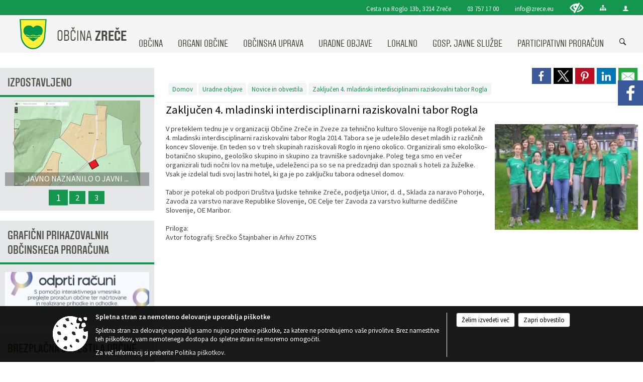

--- FILE ---
content_type: text/html; charset=utf-8
request_url: https://www.zrece.si/objava/5670
body_size: 277891
content:



<!DOCTYPE html>
<html lang="sl">
<head prefix="og: https://ogp.me/ns#">
    <meta charset="utf-8" />
    <meta property="og:type" content="website" />
    <title>Zaključen 4. mladinski interdisciplinarni raziskovalni tabor Rogla - zrece.si</title>
    <meta property="og:title" content="Zaključen 4. mladinski interdisciplinarni raziskovalni tabor Rogla - zrece.si" />
    <meta property="fb:app_id" content="1414532895426376" />
    <meta name="copyright" content="Copyright Sigmateh, 2025. Vse pravice pridržane.">
    <meta name="author" content="E-občina">
    <meta name="description" content="V preteklem tednu je v organizaciji Občine Zreče in Zveze za tehnično kulturo Slovenije na Rogli potekal že 4. mladinski interdisciplinarni raziskovalni tabor Rogla 2014. Tabora se je udeležilo deset mladih iz različnih koncev Slovenije. En teden so v treh skupinah raziskovali Roglo in njeno okolico. Organizirali smo ekolo&amp;scaron;ko-botanično skupino, geolo&amp;scaron;ko skupino in skupino za travni&amp;scaron;ke sadovnjake. Poleg tega smo en večer organizirali tudi nočni lov na metulje, udeleženci pa..." />
    <meta property="og:description" content="V preteklem tednu je v organizaciji Občine Zreče in Zveze za tehnično kulturo Slovenije na Rogli potekal že 4. mladinski interdisciplinarni raziskovalni tabor Rogla 2014. Tabora se je udeležilo deset mladih iz različnih koncev Slovenije. En teden so v treh skupinah raziskovali Roglo in njeno okolico. Organizirali smo ekolo&amp;scaron;ko-botanično skupino, geolo&amp;scaron;ko skupino in skupino za travni&amp;scaron;ke sadovnjake. Poleg tega smo en večer organizirali tudi nočni lov na metulje, udeleženci pa..." />
    <meta name="keywords" content="novice, aktualno dogajanje, novice v regiji, obcinske novice, občinske novice, oglasna deska, dogajanje v obcini, dogajanje v občini, obcinska stran, občinska stran, novosti v obcini, novosti v občini, Zreče, Občina Zreče" />
    <meta name="viewport" content="width=device-width, initial-scale=1.0" />
    
    
                    <meta property="og:url" content="https://www.zrece.si/objava/5670" />
                    <meta property="og:image" content="http://www.zrece.si/favicons/zrece/mstile-150x150.png" />
                

            <link rel="shortcut icon" href="/favicons/zrece/favicon.ico?v=7kxM7lPYPq">
        <link rel="canonical" href="https://www.zrece.si/objava/5670" />
        <link rel="sitemap" type="application/xml" title="Sitemap" href="/sitemapxml">

    <script src="/bundles/jquerybasic?v=391"></script>

    <script src="/bundles/bootstrap?v=391"></script>


    <!--[if lte IE 9]>
        <link href="/Scripts/animateit/iefix?v=WVNPMo8DK8TNI_w7e8_RCm17J9vKRIQ26uWUHEE5Dy01" rel="stylesheet"/>

    <![endif]-->
    <link href="/Content/osnovno?v=391" rel="stylesheet"/>

    <link href="/Content/bootstrap/bootstrap.min.css?v=391" rel="stylesheet"/>


    <script type="text/javascript">
        window.addEventListener("DOMContentLoaded", function () {
            if (window.navigator.userAgent.indexOf("Trident/") > 0) {
                alert("Ker za brskanje uporabljate starejšo različico spletnega brskalnika, vse funkcionalnosti spletnega mesta morda ne bodo na voljo. Predlagamo, da namestite Microsoft EDGE, Mozilla Firefox, Google Chrome ali katerega od drugih sodobnih spletnih brskalnikov.");
            }
        });
    </script>

    <script class="structured-data-org" type="application/ld+json">
        {
        "@context":"https://schema.org",
        "@type":"Organization",
        "name":"Občina Zreče",
        "legalName":"Občina Zreče",
        "url":"https://www.zrece.si",
        "logo":"https://e-obcina.si/Images/Grbi/zrece.png",
        "contactPoint":
        {"@type":"ContactPoint","contactType":"Spletna stran Občine Zreče","telephone":"[03 757 17 00]","email":"info@zrece.eu"}
        }
    </script>



        <link href="/Content/TinyMce/tinymce.min.css" rel="stylesheet" type="text/css" />

            <link href="/Content/Glave/modern3.min.css" rel="stylesheet" type="text/css" />
        <link href="/Content/Personalized/12.min.css" rel="stylesheet" type="text/css" />


    <link rel="stylesheet" href="/Fonts/eoicons/eoicons.css" />

    
    <link href="/Content/Responsive/novica?v=StFp0hTnC6woZi59JX9mogjjEoQcv0xHXfZK_LtP9O01" rel="stylesheet"/>


</head>
<body class="subpage    sl-SI">


    <div id="menu_mobile">
        <div id="header">
            <a href="#menu-left" class="eoicons eoicon-list" style="left: 0;" title="Meni - levo" aria-label="Meni - levo"></a>

            
            <a href="#menu-right" class="eoicons eoicon-user2" style="right: 0;" title="Meni - desno" aria-label="Meni - desno"></a>

        </div>

        <nav id="menu-left" role="navigation" aria-label="Glavna navigacija">
            <ul>
                        <li>
                                    <span>OBČINA</span>
                                                            <ul>
                                        <li>
                                                <a href="/objave/175" target="_self">O občini Zreče</a>

                                        </li>
                                        <li>
                                                <a href="/objava/56985" target="_self">Simboli občine</a>

                                        </li>
                                        <li>
                                                <a href="/objava/56986" target="_self">Prijateljska mesta</a>

                                        </li>
                                        <li>
                                                <a href="/objava/56936" target="_self">Politične stranke</a>

                                        </li>
                                        <li>
                                                <a href="/objave/188" target="_self">Prejemniki priznanj </a>

                                        </li>
                                        <li>
                                                <a href="/objave/48" target="_self">Krajevne skupnosti</a>

                                        </li>
                                        <li>
                                                <a href="/objava/56769" target="_self">Upravni postopki</a>

                                        </li>
                                        <li>
                                                <a href="/objava/56805" target="_self">Razvojni programi</a>

                                        </li>
                                        <li>
                                                <a href="/objava/56806" target="_self">Kronologija občine</a>

                                        </li>
                                        <li>
                                                <a href="/gallery" target="_self">Fotogalerija</a>

                                        </li>
                                        <li>
                                                <a href="/objave/347" target="_self">Vizitka</a>

                                        </li>
                                </ul>
                        </li>
                        <li>
                                    <span>ORGANI OBČINE</span>
                                                            <ul>
                                        <li>
                                                <a href="/objave/176" target="_self">Župan</a>

                                        </li>
                                        <li>
                                                <a href="/objave/294" target="_self">Podžupan</a>

                                        </li>
                                        <li>
                                                <span>Občinski svet</span>

                                                <ul>
                                                            <li><a href="/objave/201" target="_self">Pristojnosti</a></li>
                                                            <li><a href="/objave/229" target="_self">Člani</a></li>
                                                            <li><a href="/objave/76" target="_self">Seje</a></li>
                                                </ul>
                                        </li>
                                        <li>
                                                <a href="/objava/95732" target="_self">Nadzorni odbor</a>

                                        </li>
                                        <li>
                                                <a href="/objava/95739" target="_self">Občinska volilna komisija</a>

                                        </li>
                                        <li>
                                                <a href="/objave/115?subcategory=143" target="_self">Delovna telesa</a>

                                        </li>
                                        <li>
                                                <a href="/objava/57591" target="_self">Zaščita in reševanje-Štab CZ</a>

                                        </li>
                                        <li>
                                                <a href="/objava/286262" target="_self">Predstavniki občine v svetih zavodov</a>

                                        </li>
                                </ul>
                        </li>
                        <li>
                                    <span>OBČINSKA UPRAVA</span>
                                                            <ul>
                                        <li>
                                                <a href="/objave/183" target="_self">Organigram uprave</a>

                                        </li>
                                        <li>
                                                <a href="/objava/57569" target="_self">Direktorica občinske uprave</a>

                                        </li>
                                        <li>
                                                <a href="/objave/200" target="_self">Pristojnosti</a>

                                                <ul>
                                                            <li><a href="/objava/57573" target="_self">Premoženjskopravne in splošne zadeve</a></li>
                                                            <li><a href="/objava/57575" target="_self">Gospodarske in stanovanjske zadeve</a></li>
                                                            <li><a href="/objava/57576" target="_self">Negospodarske zadeve</a></li>
                                                            <li><a href="/objava/57574" target="_self">Javne finance in proračun</a></li>
                                                            <li><a href="/objava/57609" target="_self">Okolje in prostor</a></li>
                                                </ul>
                                        </li>
                                        <li>
                                                <a href="/objave/180" target="_self">Seznam uradnih oseb</a>

                                        </li>
                                        <li>
                                                <a href="/objave/230" target="_self">Zaposleni v občinski upravi</a>

                                        </li>
                                        <li>
                                                <a href="/objava/56770" target="_self">Skupna občinska uprava</a>

                                        </li>
                                        <li>
                                                <a href="/objave/364" target="_self">Vloge in obrazci</a>

                                        </li>
                                        <li>
                                                <a href="/objave/391" target="_self">Prijave in pobude</a>

                                        </li>
                                </ul>
                        </li>
                        <li>
                                    <span>URADNE OBJAVE</span>
                                                            <ul>
                                        <li>
                                                <a href="/objave/8" target="_self">Novice in obvestila</a>

                                        </li>
                                        <li>
                                                <a href="/objave/58" target="_self">Javni razpisi in objave</a>

                                        </li>
                                        <li>
                                                <a href="/razpisi?kategorija=297" target="_self">Javna naročila</a>

                                        </li>
                                        <li>
                                                <span>Prostorsko načrtovanje</span>

                                                <ul>
                                                            <li><a href="/objava/57276" target="_self">Novice in obvestila</a></li>
                                                            <li><a href="/objava/626752" target="_self">Občinski prostorski plan (OPP)</a></li>
                                                            <li><a href="/objava/57274" target="_self">Občinski prostorski načrt (OPN)</a></li>
                                                            <li><a href="/objava/57275" target="_self">Občinski podrobni prostorski načrti (OPPN)</a></li>
                                                            <li><a href="/objava/217267" target="_self">Lokacijske preveritve</a></li>
                                                </ul>
                                        </li>
                                        <li>
                                                <a href="/objave/161" target="_self">Proračun občine</a>

                                        </li>
                                        <li>
                                                <a href="/objava/235658" target="_self">Premoženje Občine Zreče</a>

                                        </li>
                                        <li>
                                                <a href="/objave/46" target="_self">Projekti</a>

                                        </li>
                                        <li>
                                                <a href="/objava/57542" target="_self">Splošni akti občine</a>

                                        </li>
                                        <li>
                                                <a href="http://www.lex-localis.info/KatalogInformacij/VsebinaDokumenta.aspx?SectionID=d547c89d-502b-4934-8762-041099937bbe&amp;osebna=1" target="_blank">Informacije javnega značaja</a>

                                        </li>
                                        <li>
                                                <a href="/objava/955322" target="_self">Varuhov kotiček</a>

                                        </li>
                                </ul>
                        </li>
                        <li>
                                    <span>LOKALNO</span>
                                                            <ul>
                                        <li>
                                                <span>DEDIŠČINA</span>

                                                <ul>
                                                            <li><a href="/objava/131102" target="_self">Naravna</a></li>
                                                            <li><a href="/objava/131103" target="_self">Tehniška</a></li>
                                                            <li><a href="/objava/131105" target="_self">Sakralna</a></li>
                                                            <li><a href="/objava/131106" target="_self">Etnološka</a></li>
                                                            <li><a href="/objave/267" target="_self">Knjige o Zrečah</a></li>
                                                </ul>
                                        </li>
                                        <li>
                                                <a href="/objave/38" target="_self">Lokalni utrip</a>

                                        </li>
                                        <li>
                                                <a href="/objave/43" target="_self">Dogodki v občini</a>

                                        </li>
                                        <li>
                                                <a href="/objave/274" target="_self">Zapore cest</a>

                                        </li>
                                        <li>
                                                <a href="/objave/63" target="_self">Občinski časopis</a>

                                        </li>
                                        <li>
                                                <a href="/objave/53" target="_self">Pomembne številke</a>

                                        </li>
                                        <li>
                                                <a href="/objave/51" target="_self">Javni zavodi</a>

                                        </li>
                                        <li>
                                                <a href="/Datoteke/UpravljalecDatotek/12/delovni%20časi%202024.pdf" target="_self">Delovni čas zdravnikov</a>

                                        </li>
                                        <li>
                                                <a href="/objave/49" target="_self">Društva</a>

                                        </li>
                                        <li>
                                                <a href="/objave/171" target="_self">Lokacije defibrilatorjev</a>

                                        </li>
                                </ul>
                        </li>
                        <li>
                                    <span>GOSP. JAVNE SLUŽBE</span>
                                                            <ul>
                                        <li>
                                                <span>Vodovod</span>

                                                <ul>
                                                            <li><a href="/objava/57206" target="_self">Osnovni podatki</a></li>
                                                            <li><a href="/objava/904675" target="_self">Analize pitne vode</a></li>
                                                            <li><a href="/objava/904656" target="_self">Letna poročila o pitni vodi</a></li>
                                                            <li><a href="/objava/904697" target="_self">Komunala.info</a></li>
                                                </ul>
                                        </li>
                                        <li>
                                                <a href="/objava/56766" target="_self">Kanalizacija</a>

                                        </li>
                                        <li>
                                                <a href="/objava/57193" target="_self">Ravnanje z odpadki</a>

                                        </li>
                                        <li>
                                                <a href="/objava/57207" target="_self">Cestno gospodarstvo</a>

                                        </li>
                                        <li>
                                                <a href="/objava/57313" target="_self">Pokopališče</a>

                                        </li>
                                        <li>
                                                <a href="/objava/57314" target="_self">Urejanje javnih površin</a>

                                        </li>
                                        <li>
                                                <a href="/objava/57172" target="_self">Javna razsvetljava</a>

                                        </li>
                                        <li>
                                                <a href="/objava/57215" target="_self">Ceniki</a>

                                        </li>
                                </ul>
                        </li>
                        <li>
                                <a href="/objave/290" target="_self">
                                    <span>PARTICIPATIVNI PRORAČUN</span>
                                </a>
                                                    </li>

            </ul>
        </nav>

        <nav id="menu-right" role="navigation" aria-label="Nastavitve">
            <ul>
                    <li>
                        <a id="login-link-mobile" href="/Prijava">Prijava</a>
                        <script type="text/javascript">
                            $(function () {
                                $("#login-link-mobile").prop("href", "/prijava?ReturnUrl=" + window.location.pathname);
                            });
                        </script>
                    </li>
                    <li>
                        <a href="/Registracija">Registracija</a>
                    </li>
            </ul>
        </nav>
    </div>
    <script type="text/javascript">
        $(function () {
            $("#menu-left .mm-btn_close").removeClass("mm-btn_close").addClass("mm-btn_search");
            $("#menu-left .mm-btn_search").attr("href", "javascript:void(0);");

            $(document).on("click", "#menu-left .mm-btn_search", function () {
                $("#menu-left .mm-searchfield").submit();
            });

            $("nav#menu-left .mm-navbars_top .mm-navbar .mm-btn_search").removeAttr("aria-owns"); // brez tega je celotna stran aria-hidden=true
        })



        document.addEventListener(
            "DOMContentLoaded", () => {
            new Mmenu("nav#menu-left", {
                "offCanvas": {
                    "position": "left-front"
                },
                "theme": "dark",
                "navbar": {
                    "title": "Glavni meni"
                },
                "navbars": [
                    {
                        "position": "top",
                        "content": [
                            "searchfield"
                        ]
                    }

,{"position": "bottom","content": ["<a class='eoicons eoicon-facebook' href='https://www.facebook.com/Zre%C4%8De-111413982225709'></a>","<a class='eoicons eoicon-phone2' href='tel:03 757 17 00'></a>","<a class='eoicons eoicon-mail' href='mailto:info@zrece.eu'></a>"]}                ],
                "searchfield": {
                    placeholder: "Začni iskanje...",
                    title: "Za pričetek iskanja kliknite na puščico >",
                    noResults: "",
                    add: true,
                    search: false,
                    searchIn: "#abc123"
                }
            }, {
                "searchfield": {
                    "form": {
                        action: "/search",
                        method: "get"
                    },
                    "input": {
                        type: "text",
                        name: "search_term",
                        id: "searchform"
                    },
                    "submit": true
                }
            });

            new Mmenu("nav#menu-right", {
                "offCanvas": {
                    "position": "right-front"
                },
                "theme": "dark",
                "navbar": {
                    "title": "Uporabnik"
                }
            });

            if ($("#vsebina .modal").length > 0) {
                $.each($("#vsebina .modal"), function () {
                    $(this).appendTo("body");
                });
            }
        });
    </script>
    <style type="text/css">
        .mm-navbars.mm-navbars--bottom {
            font-size: 1.5rem;
        }
    </style>
<div id="head-container" class="headstyle-modern3 d-print-none">
    <a id="jump-to-main-content" href="#maincontent" aria-label="Skok na vsebino">Skok na vsebino</a>
    <div id="glava">
        <div id="top_row">
            <div id="top_menu_container">
                <ul id="top_menu" class="skrij_pod_815">
                        <li>
                            <div class="menuItems address">
                                <span>Cesta na Roglo 13b, 3214 Zreče</span>
                            </div>
                        </li>
                        <li>
                            <div class="menuItems phone">
                                <a href="tel:03 757 17 00" title="Telefon">03 757 17 00</a>
                            </div>
                        </li>
                        <li>
                            <div class="menuItems email">
                                <a href="mailto:info@zrece.eu" title="E-mail">info@zrece.eu</a>
                            </div>
                        </li>
                    
                    

                        <li>
                            <div class="menuItems">
                                <a class="eoicons eoicon-blind" data-bs-toggle="tooltip" href="#" onclick="$('#bps_control').modal('show');" title="Uporabniki z različnimi oblikami oviranosti"></a>
                            </div>
                        </li>
                        <li>
                            <div class="menuItems">
                                <a class="eoicons eoicon-sitemap" data-bs-toggle="tooltip" href="/sitemap" title="Kazalo strani"></a>
                            </div>
                        </li>
                                                                                                                                                                                                            <li>
                            <a class="eoicons eoicon-user2" id="login-link" href="/prijava" title="Prijava"></a>
                            <script type="text/javascript">
                                $(function () {
                                    $("#login-link").prop("href", "/prijava?ReturnUrl=" + window.location.pathname);
                                });
                            </script>
                        </li>
                </ul>
            </div>
        </div>

        <div id="top_container">
            <div id="logo_container">
                <a href="/">
                            <img alt="Grb Občine Zreče" id="logo" src="/Images/Grbi/zrece.png" />
                                            <div id="municipality_name">
                            <span class="municipality_word">
Občina                            </span>
                            Zreče
                        </div>
                </a>
            </div>
            <div id="alt_menu_container">
                
<div id="menu_desktop">
    <div>
        <div class="MeniClass" role="navigation" aria-label="Glavna navigacija">
            <ul id="main_menu" role="menubar">
                        <li role="none">
                                <a role="menuitem" href="#" target="_self" class="menu_title" aria-haspopup="true">
                                    <span style="border-color:">OBČINA</span>
                                </a>
                                                            <ul role="menu" class="menu_column" style="border-left-color:;">
                                        <li role="none" class="col-md-auto px-0">
                                                <a role="menuitem" aria-haspopup="false" href="/objave/175" target="_self">O občini Zreče</a>

                                        </li>
                                        <li role="none" class="col-md-auto px-0">
                                                <a role="menuitem" aria-haspopup="false" href="/objava/56985" target="_self">Simboli občine</a>

                                        </li>
                                        <li role="none" class="col-md-auto px-0">
                                                <a role="menuitem" aria-haspopup="false" href="/objava/56986" target="_self">Prijateljska mesta</a>

                                        </li>
                                        <li role="none" class="col-md-auto px-0">
                                                <a role="menuitem" aria-haspopup="false" href="/objava/56936" target="_self">Politične stranke</a>

                                        </li>
                                        <li role="none" class="col-md-auto px-0">
                                                <a role="menuitem" aria-haspopup="false" href="/objave/188" target="_self">Prejemniki priznanj </a>

                                        </li>
                                        <li role="none" class="col-md-auto px-0">
                                                <a role="menuitem" aria-haspopup="false" href="/objave/48" target="_self">Krajevne skupnosti</a>

                                        </li>
                                        <li role="none" class="col-md-auto px-0">
                                                <a role="menuitem" aria-haspopup="false" href="/objava/56769" target="_self">Upravni postopki</a>

                                        </li>
                                        <li role="none" class="col-md-auto px-0">
                                                <a role="menuitem" aria-haspopup="false" href="/objava/56805" target="_self">Razvojni programi</a>

                                        </li>
                                        <li role="none" class="col-md-auto px-0">
                                                <a role="menuitem" aria-haspopup="false" href="/objava/56806" target="_self">Kronologija občine</a>

                                        </li>
                                        <li role="none" class="col-md-auto px-0">
                                                <a role="menuitem" aria-haspopup="false" href="/gallery" target="_self">Fotogalerija</a>

                                        </li>
                                        <li role="none" class="col-md-auto px-0">
                                                <a role="menuitem" aria-haspopup="false" href="/objave/347" target="_self">Vizitka</a>

                                        </li>
                                </ul>
                        </li>
                        <li role="none">
                                <a role="menuitem" href="#" target="_self" class="menu_title" aria-haspopup="true">
                                    <span style="border-color:">ORGANI OBČINE</span>
                                </a>
                                                            <ul role="menu" class="menu_column" style="border-left-color:;">
                                        <li role="none" class="col-md-auto px-0">
                                                <a role="menuitem" aria-haspopup="false" href="/objave/176" target="_self">Župan</a>

                                        </li>
                                        <li role="none" class="col-md-auto px-0">
                                                <a role="menuitem" aria-haspopup="false" href="/objave/294" target="_self">Podžupan</a>

                                        </li>
                                        <li role="none" class="col-md-auto px-0">
                                                <a role="menuitem" aria-haspopup="true" href="#">Občinski svet</a>

                                                <ul role="menu" class="submenu">
                                                            <li role="none" class="col-md-auto px-0"><a role="menuitem" href="/objave/201" target="_self">Pristojnosti</a></li>
                                                            <li role="none" class="col-md-auto px-0"><a role="menuitem" href="/objave/229" target="_self">Člani</a></li>
                                                            <li role="none" class="col-md-auto px-0"><a role="menuitem" href="/objave/76" target="_self">Seje</a></li>
                                                </ul>
                                        </li>
                                        <li role="none" class="col-md-auto px-0">
                                                <a role="menuitem" aria-haspopup="false" href="/objava/95732" target="_self">Nadzorni odbor</a>

                                        </li>
                                        <li role="none" class="col-md-auto px-0">
                                                <a role="menuitem" aria-haspopup="false" href="/objava/95739" target="_self">Občinska volilna komisija</a>

                                        </li>
                                        <li role="none" class="col-md-auto px-0">
                                                <a role="menuitem" aria-haspopup="false" href="/objave/115?subcategory=143" target="_self">Delovna telesa</a>

                                        </li>
                                        <li role="none" class="col-md-auto px-0">
                                                <a role="menuitem" aria-haspopup="false" href="/objava/57591" target="_self">Zaščita in reševanje-Štab CZ</a>

                                        </li>
                                        <li role="none" class="col-md-auto px-0">
                                                <a role="menuitem" aria-haspopup="false" href="/objava/286262" target="_self">Predstavniki občine v svetih zavodov</a>

                                        </li>
                                </ul>
                        </li>
                        <li role="none">
                                <a role="menuitem" href="#" target="_self" class="menu_title" aria-haspopup="true">
                                    <span style="border-color:">OBČINSKA UPRAVA</span>
                                </a>
                                                            <ul role="menu" class="menu_column" style="border-left-color:;">
                                        <li role="none" class="col-md-auto px-0">
                                                <a role="menuitem" aria-haspopup="false" href="/objave/183" target="_self">Organigram uprave</a>

                                        </li>
                                        <li role="none" class="col-md-auto px-0">
                                                <a role="menuitem" aria-haspopup="false" href="/objava/57569" target="_self">Direktorica občinske uprave</a>

                                        </li>
                                        <li role="none" class="col-md-auto px-0">
                                                <a role="menuitem" aria-haspopup="true" href="/objave/200" target="_self">Pristojnosti</a>

                                                <ul role="menu" class="submenu">
                                                            <li role="none" class="col-md-auto px-0"><a role="menuitem" href="/objava/57573" target="_self">Premoženjskopravne in splošne zadeve</a></li>
                                                            <li role="none" class="col-md-auto px-0"><a role="menuitem" href="/objava/57575" target="_self">Gospodarske in stanovanjske zadeve</a></li>
                                                            <li role="none" class="col-md-auto px-0"><a role="menuitem" href="/objava/57576" target="_self">Negospodarske zadeve</a></li>
                                                            <li role="none" class="col-md-auto px-0"><a role="menuitem" href="/objava/57574" target="_self">Javne finance in proračun</a></li>
                                                            <li role="none" class="col-md-auto px-0"><a role="menuitem" href="/objava/57609" target="_self">Okolje in prostor</a></li>
                                                </ul>
                                        </li>
                                        <li role="none" class="col-md-auto px-0">
                                                <a role="menuitem" aria-haspopup="false" href="/objave/180" target="_self">Seznam uradnih oseb</a>

                                        </li>
                                        <li role="none" class="col-md-auto px-0">
                                                <a role="menuitem" aria-haspopup="false" href="/objave/230" target="_self">Zaposleni v občinski upravi</a>

                                        </li>
                                        <li role="none" class="col-md-auto px-0">
                                                <a role="menuitem" aria-haspopup="false" href="/objava/56770" target="_self">Skupna občinska uprava</a>

                                        </li>
                                        <li role="none" class="col-md-auto px-0">
                                                <a role="menuitem" aria-haspopup="false" href="/objave/364" target="_self">Vloge in obrazci</a>

                                        </li>
                                        <li role="none" class="col-md-auto px-0">
                                                <a role="menuitem" aria-haspopup="false" href="/objave/391" target="_self">Prijave in pobude</a>

                                        </li>
                                </ul>
                        </li>
                        <li role="none">
                                <a role="menuitem" href="#" target="_self" class="menu_title" aria-haspopup="true">
                                    <span style="border-color:">URADNE OBJAVE</span>
                                </a>
                                                            <ul role="menu" class="menu_column" style="border-left-color:;">
                                        <li role="none" class="col-md-auto px-0">
                                                <a role="menuitem" aria-haspopup="false" href="/objave/8" target="_self">Novice in obvestila</a>

                                        </li>
                                        <li role="none" class="col-md-auto px-0">
                                                <a role="menuitem" aria-haspopup="false" href="/objave/58" target="_self">Javni razpisi in objave</a>

                                        </li>
                                        <li role="none" class="col-md-auto px-0">
                                                <a role="menuitem" aria-haspopup="false" href="/razpisi?kategorija=297" target="_self">Javna naročila</a>

                                        </li>
                                        <li role="none" class="col-md-auto px-0">
                                                <a role="menuitem" aria-haspopup="true" href="#">Prostorsko načrtovanje</a>

                                                <ul role="menu" class="submenu">
                                                            <li role="none" class="col-md-auto px-0"><a role="menuitem" href="/objava/57276" target="_self">Novice in obvestila</a></li>
                                                            <li role="none" class="col-md-auto px-0"><a role="menuitem" href="/objava/626752" target="_self">Občinski prostorski plan (OPP)</a></li>
                                                            <li role="none" class="col-md-auto px-0"><a role="menuitem" href="/objava/57274" target="_self">Občinski prostorski načrt (OPN)</a></li>
                                                            <li role="none" class="col-md-auto px-0"><a role="menuitem" href="/objava/57275" target="_self">Občinski podrobni prostorski načrti (OPPN)</a></li>
                                                            <li role="none" class="col-md-auto px-0"><a role="menuitem" href="/objava/217267" target="_self">Lokacijske preveritve</a></li>
                                                </ul>
                                        </li>
                                        <li role="none" class="col-md-auto px-0">
                                                <a role="menuitem" aria-haspopup="false" href="/objave/161" target="_self">Proračun občine</a>

                                        </li>
                                        <li role="none" class="col-md-auto px-0">
                                                <a role="menuitem" aria-haspopup="false" href="/objava/235658" target="_self">Premoženje Občine Zreče</a>

                                        </li>
                                        <li role="none" class="col-md-auto px-0">
                                                <a role="menuitem" aria-haspopup="false" href="/objave/46" target="_self">Projekti</a>

                                        </li>
                                        <li role="none" class="col-md-auto px-0">
                                                <a role="menuitem" aria-haspopup="false" href="/objava/57542" target="_self">Splošni akti občine</a>

                                        </li>
                                        <li role="none" class="col-md-auto px-0">
                                                <a role="menuitem" aria-haspopup="false" href="http://www.lex-localis.info/KatalogInformacij/VsebinaDokumenta.aspx?SectionID=d547c89d-502b-4934-8762-041099937bbe&amp;osebna=1" target="_blank">Informacije javnega značaja</a>

                                        </li>
                                        <li role="none" class="col-md-auto px-0">
                                                <a role="menuitem" aria-haspopup="false" href="/objava/955322" target="_self">Varuhov kotiček</a>

                                        </li>
                                </ul>
                        </li>
                        <li role="none">
                                <a role="menuitem" href="#" target="_self" class="menu_title" aria-haspopup="true">
                                    <span style="border-color:">LOKALNO</span>
                                </a>
                                                            <ul role="menu" class="menu_column" style="border-left-color:;">
                                        <li role="none" class="col-md-auto px-0">
                                                <a role="menuitem" aria-haspopup="true" href="#">DEDIŠČINA</a>

                                                <ul role="menu" class="submenu">
                                                            <li role="none" class="col-md-auto px-0"><a role="menuitem" href="/objava/131102" target="_self">Naravna</a></li>
                                                            <li role="none" class="col-md-auto px-0"><a role="menuitem" href="/objava/131103" target="_self">Tehniška</a></li>
                                                            <li role="none" class="col-md-auto px-0"><a role="menuitem" href="/objava/131105" target="_self">Sakralna</a></li>
                                                            <li role="none" class="col-md-auto px-0"><a role="menuitem" href="/objava/131106" target="_self">Etnološka</a></li>
                                                            <li role="none" class="col-md-auto px-0"><a role="menuitem" href="/objave/267" target="_self">Knjige o Zrečah</a></li>
                                                </ul>
                                        </li>
                                        <li role="none" class="col-md-auto px-0">
                                                <a role="menuitem" aria-haspopup="false" href="/objave/38" target="_self">Lokalni utrip</a>

                                        </li>
                                        <li role="none" class="col-md-auto px-0">
                                                <a role="menuitem" aria-haspopup="false" href="/objave/43" target="_self">Dogodki v občini</a>

                                        </li>
                                        <li role="none" class="col-md-auto px-0">
                                                <a role="menuitem" aria-haspopup="false" href="/objave/274" target="_self">Zapore cest</a>

                                        </li>
                                        <li role="none" class="col-md-auto px-0">
                                                <a role="menuitem" aria-haspopup="false" href="/objave/63" target="_self">Občinski časopis</a>

                                        </li>
                                        <li role="none" class="col-md-auto px-0">
                                                <a role="menuitem" aria-haspopup="false" href="/objave/53" target="_self">Pomembne številke</a>

                                        </li>
                                        <li role="none" class="col-md-auto px-0">
                                                <a role="menuitem" aria-haspopup="false" href="/objave/51" target="_self">Javni zavodi</a>

                                        </li>
                                        <li role="none" class="col-md-auto px-0">
                                                <a role="menuitem" aria-haspopup="false" href="/Datoteke/UpravljalecDatotek/12/delovni%20časi%202024.pdf" target="_self">Delovni čas zdravnikov</a>

                                        </li>
                                        <li role="none" class="col-md-auto px-0">
                                                <a role="menuitem" aria-haspopup="false" href="/objave/49" target="_self">Društva</a>

                                        </li>
                                        <li role="none" class="col-md-auto px-0">
                                                <a role="menuitem" aria-haspopup="false" href="/objave/171" target="_self">Lokacije defibrilatorjev</a>

                                        </li>
                                </ul>
                        </li>
                        <li role="none">
                                <a role="menuitem" href="#" target="_self" class="menu_title" aria-haspopup="true">
                                    <span style="border-color:">GOSP. JAVNE SLUŽBE</span>
                                </a>
                                                            <ul role="menu" class="menu_column" style="border-left-color:;">
                                        <li role="none" class="col-md-auto px-0">
                                                <a role="menuitem" aria-haspopup="true" href="#">Vodovod</a>

                                                <ul role="menu" class="submenu">
                                                            <li role="none" class="col-md-auto px-0"><a role="menuitem" href="/objava/57206" target="_self">Osnovni podatki</a></li>
                                                            <li role="none" class="col-md-auto px-0"><a role="menuitem" href="/objava/904675" target="_self">Analize pitne vode</a></li>
                                                            <li role="none" class="col-md-auto px-0"><a role="menuitem" href="/objava/904656" target="_self">Letna poročila o pitni vodi</a></li>
                                                            <li role="none" class="col-md-auto px-0"><a role="menuitem" href="/objava/904697" target="_self">Komunala.info</a></li>
                                                </ul>
                                        </li>
                                        <li role="none" class="col-md-auto px-0">
                                                <a role="menuitem" aria-haspopup="false" href="/objava/56766" target="_self">Kanalizacija</a>

                                        </li>
                                        <li role="none" class="col-md-auto px-0">
                                                <a role="menuitem" aria-haspopup="false" href="/objava/57193" target="_self">Ravnanje z odpadki</a>

                                        </li>
                                        <li role="none" class="col-md-auto px-0">
                                                <a role="menuitem" aria-haspopup="false" href="/objava/57207" target="_self">Cestno gospodarstvo</a>

                                        </li>
                                        <li role="none" class="col-md-auto px-0">
                                                <a role="menuitem" aria-haspopup="false" href="/objava/57313" target="_self">Pokopališče</a>

                                        </li>
                                        <li role="none" class="col-md-auto px-0">
                                                <a role="menuitem" aria-haspopup="false" href="/objava/57314" target="_self">Urejanje javnih površin</a>

                                        </li>
                                        <li role="none" class="col-md-auto px-0">
                                                <a role="menuitem" aria-haspopup="false" href="/objava/57172" target="_self">Javna razsvetljava</a>

                                        </li>
                                        <li role="none" class="col-md-auto px-0">
                                                <a role="menuitem" aria-haspopup="false" href="/objava/57215" target="_self">Ceniki</a>

                                        </li>
                                </ul>
                        </li>
                        <li role="none">
                                <a role="menuitem" class="menu_title" href="/objave/290" style="border-color:" target="_self" aria-haspopup="false">
                                    <span style="border-color:">
                                            <span>PARTICIPATIVNI PRORAČUN</span>
                                    </span>
                                </a>
                                                    </li>
            </ul>
        </div>
    </div>
</div>


            </div>
                <div id="search_bar" class="skrij_pod_815">
                    <span id="search_toggle_button" class="eoicons eoicon-search" title="Odpri iskanje po spletni strani" tabindex="0"></span>
                    <form id="search_form" method="GET" action="/search">
                        <input id="search_term" name="search_term" placeholder="Iskane ključne besede" title="Iskane ključne besede" />
                        <input type="button" id="search_btn" name="search_btn" value="Išči" />
                    </form>
                </div>
        </div>
    </div>
</div>

<script type="text/javascript">
    function toggleSearchInput() {
        if ($('#search_bar #search_form').hasClass("active")) {
            $('#search_bar #search_form').removeClass("active");
        } else {
            $('#search_bar #search_form').addClass("active");
            $('#search_bar #search_form #search_term').focus();
        }
    }

    $(document).on("click", "#search_bar #search_btn", function () {
        if ($('#search_bar #search_form').hasClass("active")) {
            $('#search_bar #search_form').addClass("active");
            $("#search_bar #search_form").submit();
        } else {
            toggleSearchInput();
        }
    });

    $(document).on("click keydown", "#search_bar #search_toggle_button", function (event) {
        if (event.type === "click" || event.key === "Enter" || event.key === " ") {
            event.preventDefault();
            toggleSearchInput();
        }
    });

    $(function () {
        if ($('#alt_menu_container #main_menu ul').length > 0) {
            new Menubar($('#alt_menu_container #main_menu').get(0)).init();
        }

        if ($(window).width() < 815) {
            $("#menu_mobile").show();
        }
    });

    $(window).resize(function () {
        if ($(window).width() < 815) {
            $("#menu_mobile").show();
        } else {
            $("#menu_mobile").hide();
        }
    });
</script>

        <link href="/Content/Stili/osnovni3.min.css" rel="stylesheet" type="text/css" />

        <div id="top_section_title_container">
              
        </div>
    


    <div id="sidebar">
            <div id="social_sidebar">
                    <a href="https://www.facebook.com/Zre%C4%8De-111413982225709" target="_blank" class="eoicons eoicon-facebook" title="Facebook"></a>
                                                                                            </div>



            <div id="bps-popup" class="skrij_nad_815 d-print-none">
                <div>
                    <a href="#" onclick="$('#bps_control').modal('show');" class="eoicons eoicon-eye" title="Uporabniki z različnimi oblikami oviranosti"></a>
                </div>
            </div>
    </div>
    <div id="vsebina" data-id="5670">
            <div id="middle-column" class="margin-left-menu " role="main">
                <a name="maincontent"></a>
                




    <div class="spodnja_crta osrednji_vsebina" style="overflow: visible;">
        

<div class="social_row d-print-none">
    <div class="social-group">
        <div class="title">Deli s prijatelji</div>
        <div class="plugins">
            <button type="button" class="social-facebook image-effect-1" role="link" title="Deli na omrežju Facebook" onclick="window.open('http://www.facebook.com/sharer.php?u=https://www.zrece.si/objava/5670', 'mywin' ,'left=50,top=50,width=600,height=350,toolbar=0'); return false;"></button>
            <button type="button" class="social-x image-effect-1" role="link" title="Deli na omrežju Twitter" onclick="window.open('https://twitter.com/intent/tweet?text=Zaključen 4. mladinski interdisciplinarni raziskovalni tabor Rogla - zrece.si&amp;url=https://www.zrece.si/objava/5670;via=E-obcina.si', 'mywin' ,'left=50,top=50,width=600,height=350,toolbar=0'); return false;"></button>
            <button type="button" class="social-pinterest image-effect-1" role="link" title="Deli na omrežju Pinterest" onclick="window.open('http://pinterest.com/pin/create/button/?url=https://www.zrece.si/objava/5670&amp;media=https://www.e-obcina.si/favicons/zrece/mstile-150x150.png', 'mywin' ,'left=50,top=50,width=600,height=350,toolbar=0'); return false;"></button>
            <button type="button" class="social-linkedin image-effect-1" role="link" title="Deli na omrežju LinkedIn" onclick="window.open('http://www.linkedin.com/shareArticle?mini=true&url=https://www.zrece.si/objava/5670&amp;media=https://www.e-obcina.si/favicons/zrece/mstile-150x150.png', 'mywin' ,'left=50,top=50,width=600,height=350,toolbar=0'); return false;"></button>
            <button type="button" class="social-mail image-effect-1" role="link" title="Pošlji po e-pošti" onclick="window.open('mailto:?subject=Zaključen 4. mladinski interdisciplinarni raziskovalni tabor Rogla - zrece.si&body=https://www.zrece.si/objava/5670&amp;');"></button>
        </div>
    </div>
</div><input id="current_content_id" name="current_content_id" type="hidden" value="2923" /><div id="current-location" class="d-print-none colored_links">
    <div>
        <a style="overflow: hidden; display: inline-block;" href="/">Domov</a>
 <span style="overflow: hidden;">Uradne objave</span> <a style="overflow: hidden; display: inline-block;" href="/objave/8">Novice in obvestila</a>         <span id="current-location-title" class="odreziTekstDodajTriPike">Zaključen 4. mladinski interdisciplinarni raziskovalni tabor Rogla</span>    </div>
</div>
    <h1 id="main_title">

Zaključen 4. mladinski interdisciplinarni raziskovalni tabor Rogla    </h1>




            <div id="short_info">
                    <span style="padding-right: 15px;"><span class="emunicipality-calendar-icon emunicipality-calendar-icon-md" data-bs-toggle="tooltip" title="Datum objave"></span>12. 8. 2014</span>
                                            </div>



        <ul class="main-post-tabs nav nav-tabs mt-3" style="clear: left; display: none;">
                        <li class="nav-item">
                <a class="nav-link active" data-id="category_default" data-bs-toggle="tab" href="#category_default">
Osnovni podatki                </a>
            </li>
                    </ul>

        <input id="current_page" name="current_page" type="hidden" value="1" />
        <input id="current_tab" name="current_tab" type="hidden" value="" />

        <div class="tab-content" style="clear: left;">
            <div id="category_default" class="tab-pane active">
                



<div class="details_category_8" style="margin-top: 15px; clear: both;">
                    <div id="cover_image" style="float: right;">
                    <figcaption itemprop="caption description">
                        <a href="/Datoteke/Slike/Novice/5670/m_5670_1.jpg" rel="picture[gallery]" class="image-container">
                            <img alt="" aria-hidden="true" src="/Datoteke/Slike/Novice/5670/m_5670_1.jpg" style="max-width: 300px; padding: 0 0 15px 15px;" />
                        </a>
                    </figcaption>
                </div>





<script type="text/javascript">
    $(function () {
        $('.podrobnosti').filter(function () {
            return $.trim($(this).text()).length == 0;
        }).remove();
    });
</script>
            <div style="">
                
                    <div class="opis obogatena_vsebina colored_links">
                        
                        V preteklem tednu je v organizaciji Občine Zreče in Zveze za tehnično kulturo Slovenije na Rogli potekal že 4. mladinski interdisciplinarni raziskovalni tabor Rogla 2014. Tabora se je udeležilo deset mladih iz različnih koncev Slovenije. En teden so v treh skupinah raziskovali Roglo in njeno okolico. Organizirali smo ekolo&scaron;ko-botanično skupino, geolo&scaron;ko skupino in skupino za travni&scaron;ke sadovnjake. Poleg tega smo en večer organizirali tudi nočni lov na metulje, udeleženci pa so se na predzadnji dan spoznali s hoteli za žuželke. Vsak je izdelal tudi svoj lastni hotel, ki ga je po zaključku tabora odnesel domov. &nbsp;<br><br>Tabor je potekal ob podpori Dru&scaron;tva ljudske tehnike Zreče, podjetja Unior, d. d., Sklada za naravo Pohorje, Zavoda za varstvo narave Republike Slovenije, OE Celje ter Zavoda za varstvo kulturne dedi&scaron;čine Slovenije, OE Maribor.<br><br>Priloga: <br>Avtor fotografij: Srečko &Scaron;tajnbaher in Arhiv ZOTKS
                    </div>

            </div>
            <div style="">
                

<div class="priloge">
</div>
            </div>
            <div style="">
                



<div class="gallery gallery_big">

</div>
            </div>
            <div style="">
                

<div class="priloge">
</div>
            </div>



    

    



    



    
    

    

</div>


<link href="/Content/prettyphoto?v=Ni9Ui5ITfpqR7CsZ3wLjkofZnACGbCMJpy2-Ah50X4A1" rel="stylesheet"/>

<script src="/bundles/prettyphoto?v=nOAa94hOdnOlTveHTEXlwqH1mFhaoTAWhY6beQyUerU1"></script>


<script type="text/javascript">
    $(function() {
        $("a[rel^='picture']").magnificPopup({type:'image', gallery: { enabled: true } });
    });
</script>
            </div>
                    </div>
    </div>


<script type="text/javascript">
    $(function () {
        $(".main-post-tabs").each(function () {
            if ($(this).find('> li').length > 1) {
                $(this).css("display", "flex");
            }
        });

        initBootstrapTooltips();

        var hash = window.location.hash.substr(1);
        if (hash != "") {
            $('.nav-tabs a[href="#' + hash + '"]').tab('show');
        }

        $("body").addClass("single_post");
    });

    $('.main-post-tabs a').click(function (e) {
        if ($(this).data("id").substring(0, 8) == "category") {
            $("#current_tab").val($(this).data("id").substring(8));
            window.location.hash = $(this).data("id"); // spremenimo hash v url-ju zaradi povratka na isto stran (npr. iz seje komisije nazaj na komisijo)
            $('html, body').animate({ scrollTop: '0px' }, 300);
        }
    });

    function UpdateList() {
        $('.main-post-tabs a[href="#category' + ($("#current_tab").val() != '' ? $("#current_tab").val() : 0) + '"]').tab('show');
        $("#category" + ($("#current_tab").val() != '' ? $("#current_tab").val() : 0)).html('<div class="loading_svg_1"></div>');
        $.ajax({
            url: "/GetPosts",
            type: "POST",
            cache: false,
            data: {
                page: $("#current_page").val(),
                related_post_id: 5670,
                eo_id: 12,
                municipality_id: 12,
                category_id: $("#current_tab").val()
            },
            success: function (response) {
                $("#category" + ($("#current_tab").val() != '' ? $("#current_tab").val() : 0)).html(response);
            }
        });
    }

    
</script>
            </div>
            <div id="side-menu">
                    <div id="left-column" role="navigation" aria-label="Levo stransko področje">


    <div id="rotating_container_45216" class="menuBoxWithPictureRotating menuBox">
            <h2 class="box-header color1">
                <a href="">Izpostavljeno</a>
            </h2>

        <div class="box-content">
            <div id="carouselcarousel904070" class="carousel slide" data-bs-ride="carousel">
                <a id="stop-items-animation" onclick="$('#carouselcarousel904070').carousel('pause');" href="javascript:void(0);" aria-label="Ustavi animacijo">Ustavi animacijo</a>
                <div class="carousel-inner">

                        <div class="carousel-item active" data-bs-interval="4000">
                            <a href="/objava/1224188">
                                    <img src="/Datoteke/Slike/Novice/1224188/m_1224188_1.png" alt="img" class="image-effect-1" />
                                    <div class="title ellipsis">JAVNO NAZNANILO O JAVNI RAZGRNITVI POBUDE IN ELABORATA LOKACIJSKE PREVERITVE na zemljišču parc. št. 976/3 in 976/1 obe k.o. 762 – Brezje pri Oplotnici</div>
                            </a>
                        </div>
                        <div class="carousel-item " data-bs-interval="4000">
                            <a href="/objava/1220362">
                                    <img src="/Datoteke/Slike/NoviceGalerija/m_information-706907_640.jpg" alt="Simbolična fotografija: Informacije" class="image-effect-1" />
                                    <div class="title ellipsis">Zakon o gostinstvu in spremembe glede obratovalnega časa</div>
                            </a>
                        </div>
                        <div class="carousel-item " data-bs-interval="4000">
                            <a href="/objava/1214739">
                                    <img src="/Datoteke/Slike/Novice/1214739/m_1214739_1.png" alt="logo Komunala SB" class="image-effect-1" />
                                    <div class="title ellipsis">OBVESTILO O PREVZEMU VODOVODNEGA SISTEMA V UPRAVLJANJE KOMUNALI SLOV. BISTRICA</div>
                            </a>
                        </div>
                                            <button class="carousel-control-prev" type="button" data-bs-target="#carouselcarousel904070" data-bs-slide="prev">
                            <span class="eoicons eoicon-arrow3_left" aria-hidden="true"></span>
                            <span class="visually-hidden">Prejšnja</span>
                        </button>
                        <button class="carousel-control-next" type="button" data-bs-target="#carouselcarousel904070" data-bs-slide="next">
                            <span class="eoicons eoicon-arrow3_right" aria-hidden="true"></span>
                            <span class="visually-hidden">Naslednja</span>
                        </button>
                </div>
                    <div class="carousel-indicators" style="flex-wrap: wrap;">
                                <button type="button" data-bs-target="#carouselcarousel904070" data-bs-slide-to="0" class=active aria-current="true" aria-label="JAVNO NAZNANILO O JAVNI RAZGRNITVI POBUDE IN ELABORATA LOKACIJSKE PREVERITVE na zemljišču parc. št. 976/3 in 976/1 obe k.o. 762 – Brezje pri Oplotnici">1</button>
                                <button type="button" data-bs-target="#carouselcarousel904070" data-bs-slide-to="1"  aria-current="true" aria-label="Zakon o gostinstvu in spremembe glede obratovalnega časa">2</button>
                                <button type="button" data-bs-target="#carouselcarousel904070" data-bs-slide-to="2"  aria-current="true" aria-label="OBVESTILO O PREVZEMU VODOVODNEGA SISTEMA V UPRAVLJANJE KOMUNALI SLOV. BISTRICA">3</button>

                    </div>
            </div>
        </div>
    </div>
    <script type="text/javascript">
        $(".carousel").swipe({
            swipe: function (event, direction, distance, duration, fingerCount, fingerData) {
                if (direction == 'left') $(this).carousel('next');
                if (direction == 'right') $(this).carousel('prev');
            },
            allowPageScroll: "vertical"
        });
    </script>
<div class="menuBoxDynamicContent menuBox">
        <h2 class="box-header color1">
            <span>
                GRAFIČNI PRIKAZOVALNIK OBČINSKEGA PRORAČUNA
            </span>
        </h2>
    <div class="box-content">
        <div style="margin-top: 5px;">
            <div>
<p><a href="https://odprtiracuni-obcine.djnd.si/zrece/pregled/" target="_blank"><img src="/Files/TextContent/12/1704289733675_banner-odprti racuni.jpg.jpg" alt="banner-odprti racuni" width="562" height="150"></a></p>
</div>
        </div>
    </div>
</div>
<div class="menuBoxLink menuBox">
        <h2 class="box-header color1">
            <a href="/einforming" target="_self">Brezplačna obvestila občine</a>
        </h2>
</div>                    </div>

            </div>


            <div id="bps_control" class="modal fade" tabindex="-1" role="dialog" aria-hidden="true">
                <div class="modal-dialog modal-lg">
                    <div class="modal-content">
                        <div class="modal-header">
                            <div class="modal-title">Dostopnost za uporabnike z različnimi oblikami oviranosti</div>
                            <button type="button" class="btn-close" data-bs-dismiss="modal" style="background-color: #FFF; border: 0; font-size: 2.5em;" title="Zapri" autofocus>&times;</button>
                        </div>
                        <div class="modal-body printable-area">
                            <h2 style="font-weight: 600; font-size: 1.2rem; margin-top: 10px;">Velikost pisave</h2>
                            <div id="fontsize_select">
                                <a href="javascript:void(0);" id="fontsize_btn_minus" tabindex="0" class="fontsize_btn btn-custombgcolor" style="font-size: 17px !important;" onclick="zoom_page(-2);">Pomanjšaj (-)</a>
                                <a href="javascript:void(0);" id="fontsize_btn_reset" tabindex="0" class="fontsize_btn btn-custombgcolor" style="font-size: 17px !important;" onclick="zoom_page(0); display: none;">Ponastavi / privzeta velikost Ponastavi / privzeta velikost</a>
                                <a href="javascript:void(0);" id="fontsize_btn_plus" tabindex="0" class="fontsize_btn btn-custombgcolor" style="font-size: 17px !important;" onclick="zoom_page(2);">Povečaj (+)</a>
                            </div>
                            <h2 style="font-weight: 600; font-size: 1.2rem; margin-top: 30px;">Barvna shema</h2>
                            <div style="font-size: 1.05rem;">Spletna stran naj bo prikazana v naslednji barvni shemi:</div>
                            <div id="colorscheme_select" style="overflow: auto; margin-bottom: 25px;">
                                <a href="javascript:void(0);" onclick="location.href=window.location.pathname + '?viewmode=kw'" class="selector" style="background-color: #FFF; color: #000;">Črno na belem</a>
                                <a href="javascript:void(0);" onclick="location.href=window.location.pathname + '?viewmode=kb'" class="selector" style="background-color: #F5F5DD;">Črno na bež</a>
                                <a href="javascript:void(0);" onclick="location.href=window.location.pathname + '?viewmode=yb'" class="selector" style="background-color: #030E88; color: #FEE633;">Rumeno na modrem</a>
                                <a href="javascript:void(0);" onclick="location.href=window.location.pathname + '?viewmode=by'" class="selector" style="background-color: #FEE633; color: #030E88;">Modro na rumenem</a>
                                <a href="javascript:void(0);" onclick="location.href=window.location.pathname + '?viewmode=wk'" class="selector" style="background-color: #000; color: #FFF;">Belo na črnem</a>
                                <a href="javascript:void(0);" onclick="location.href=window.location.pathname + '?viewmode=gk'" class="selector" style="background-color: #000; color: #29FD2F;">Zeleno na črnem</a>
                                <a href="javascript:void(0);" onclick="location.href=window.location.pathname + '?viewmode=yk'" class="selector" style="background-color: #000; color: #FEE633;">Rumeno na črnem</a>
                                <a href="javascript:void(0);" onclick="location.href=window.location.pathname + '?viewmode=tk'" class="selector" style="background-color: #000; color: #00f0ff;">Turkizno na črnem</a>
                            </div>
                            <h2 style="font-weight: 600; font-size: 1.2rem; margin-top: 30px;">Pravna podlaga</h2>
                            <div class="colored_links" style="margin-bottom: 20px; font-size: .85rem;">
                                Zakon o dostopnosti spletišč in mobilnih aplikacij (ZDSMA), ureja ukrepe za zagotovitev dostopnosti spletišč in mobilnih aplikacij zavezancev po tem zakonu za vse uporabnike, zlasti za uporabnike z različnimi oblikami oviranosti. Ta zakon se uporablja za državne organe, organe samoupravnih lokalnih skupnosti in osebe javnega prava
                                <br />
                                <br />
                                Na trenutni spletni strani so izvedene potrebne prilagoditve spletne strani, ki so jo zavezanci po ZDMSA dolžni urediti v roku do 23. septembra 2020.<br />Povezava do ZDSMA: <a href="http://www.pisrs.si/Pis.web/pregledPredpisa?sop=2018-01-1351" target="_blank">http://www.pisrs.si/Pis.web/pregledPredpisa?sop=2018-01-1351</a>.
                            </div>
                            <div id="additionalinfo_select">
                                <a href="/sitemap" class="additionalinfo_btn btn-custombgcolor" style="font-size: 17px !important;">
                                    <span class="eoicons eoicon-sitemap"></span>
                                    Kazalo strani
                                </a>
                                <a href="/objave/332" class="additionalinfo_btn btn-custombgcolor" style="font-size: 17px !important;">
                                    <span class="eoicons eoicon-basicdocument"></span>
                                    Izjava o dostopnosti (ZDSMA)
                                </a>
                            </div>
                        </div>
                    </div>
                </div>
            </div>


        <div id="general_modal" class="modal fade" tabindex="-1" role="dialog" aria-hidden="true">
            <div class="modal-dialog modal-lg">
                <div class="modal-content">
                    <div class="modal-header">
                        <div class="modal-title"></div>
                        <button type="button" class="btn-close" data-bs-dismiss="modal" style="background-color: #FFF; border: 0; font-size: 2.5em;" title="Zapri" autofocus>&times;</button>
                    </div>
                    <div class="modal-body printable-area"></div>
                    <div class="modal-footer">
                        <button type="button" data-bs-dismiss="modal" class="close_form btn btn-danger sm-right-margin" title="Zapri">
                            <span class="eoicons eoicon-close" aria-hidden="true"></span> Zapri
                        </button>
                        <button type="button" data-bs-dismiss="modal" class="cancel_form btn btn-danger sm-right-margin" title="Prekliči" style="display: none;">
                            <span class="eoicons eoicon-close" aria-hidden="true"></span> Prekliči
                        </button>
                        <button type="button" class="submit_modal_form btn btn-success sm-right-margin" title="Shrani in zapri" style="display: none;">
                            <span class="eoicons eoicon-ok" aria-hidden="true"></span> <span class="textvalue">Shrani in zapri</span>
                        </button>
                        <button type="button" class="send_form btn btn-success sm-right-margin" title="Pošlji" style="display: none;">
                            <span class="eoicons eoicon-ok" aria-hidden="true"></span> Pošlji
                        </button>
                    </div>
                </div>
            </div>
        </div>

        <div id="general2_modal" class="modal fade" tabindex="-1" role="dialog" aria-hidden="true">
            <div class="modal-dialog modal-lg">
                <div class="modal-content">
                    <div class="modal-header">
                        <div class="modal-title"></div>
                        <button type="button" class="btn-close" data-bs-dismiss="modal" style="background-color: #FFF; border: 0; font-size: 2.5em;" title="Zapri" autofocus>&times;</button>
                    </div>
                    <div class="modal-body printable-area">
                        <div id="modal-content"></div>
                    </div>
                    <div class="modal-footer">
                        <button type="button" data-bs-dismiss="modal" class="close_form btn btn-danger sm-right-margin" title="Zapri">
                            <span class="eoicons eoicon-close" aria-hidden="true"></span> Zapri
                        </button>
                        <button type="button" data-bs-dismiss="modal" class="cancel_form btn btn-danger sm-right-margin" title="Prekliči" style="display: none;">
                            <span class="eoicons eoicon-close" aria-hidden="true"></span> Prekliči
                        </button>
                        <button type="button" class="submit_modal_form btn btn-success sm-right-margin" title="Shrani in zapri" style="display: none;">
                            <span class="eoicons eoicon-ok" aria-hidden="true"></span> <span class="textvalue">Shrani in zapri</span>
                        </button>
                        <button type="button" class="send_form btn btn-success sm-right-margin" title="Pošlji" style="display: none;">
                            <span class="eoicons eoicon-ok" aria-hidden="true"></span> Pošlji
                        </button>
                    </div>
                </div>
            </div>
        </div>
    </div>


    




    <div id="footer_container" class="d-print-none" role="contentinfo">
        <div id="footer3_links">
                            <a id="jump-to-links" onclick="$('#footer_container .carousel').carousel('dispose');" href="#footerlinks" aria-label="Ustavi animacijo povezav in se premakni na seznam povezav">Ustavi animacijo povezav in se premakni na seznam povezav</a>
                <div id="footerlinks" class="rotating_links_advanced">
                    

<a class="btn-floating float-start color1_85transparency" href="#carousel9804" title="Premakni levo" role="button" data-bs-slide="prev" style="left: -55px;">
    <i class="eoicons eoicon-arrow_left" role="button"></i>
</a>
<div id="carousel9804" class="carousel slide" data-bs-ride="carousel">
    <div class="row carousel-inner">

            <div class="carousel-item active" role="listitem">
                <div class="col-md-2">
                    <a href="https://www.zrece.si/objava/49937" target="_blank" title="Občina po meri invalidov" class="vertical-align" style="height: 90px;">
                        <img class="" src="[data-uri]" />
                    </a>
                </div>
            </div>
            <div class="carousel-item " role="listitem">
                <div class="col-md-2">
                    <a href="https://www.zrece.si/objava/114826" target="_blank" title="STAROSTI PRIJAZNA OBČINA" class="vertical-align" style="height: 90px;">
                        <img class="" src="[data-uri]" />
                    </a>
                </div>
            </div>
            <div class="carousel-item " role="listitem">
                <div class="col-md-2">
                    <a href="http://https://skupnostobcin.si/obcina/zrece/" target="_blank" title="Skupnost občin Slovenije" class="vertical-align" style="height: 90px;">
                        <img class="" src="[data-uri]" />
                    </a>
                </div>
            </div>
            <div class="carousel-item " role="listitem">
                <div class="col-md-2">
                    <a href="http://www.destinacija-rogla.si/" target="_blank" title="Destinacija Rogla - Pohorje" class="vertical-align" style="height: 90px;">
                        <img class="" src="[data-uri]" />
                    </a>
                </div>
            </div>
            <div class="carousel-item " role="listitem">
                <div class="col-md-2">
                    <a href="https://www.zrece.si/objava/611194" target="_blank" title="ZLATI CERTIFIKAT ISSO 2022" class="vertical-align" style="height: 90px;">
                        <img class="" src="[data-uri]" />
                    </a>
                </div>
            </div>
            <div class="carousel-item " role="listitem">
                <div class="col-md-2">
                    <a href="http://www.geoprostor.net/PisoPortal/Default.aspx?ime=zrece" target="_blank" title="PISO" class="vertical-align" style="height: 90px;">
                        <img class="" src="[data-uri]" />
                    </a>
                </div>
            </div>
            <div class="carousel-item " role="listitem">
                <div class="col-md-2">
                    <a href="http://www.lex-localis.info/KatalogInformacij/VsebinaDokumenta.aspx?SectionID=d547c89d-502b-4934-8762-041099937bbe&amp;osebna=1" target="_blank" title="KIJZ" class="vertical-align" style="height: 90px;">
                        <img class="" src="[data-uri]" />
                    </a>
                </div>
            </div>
            <div class="carousel-item " role="listitem">
                <div class="col-md-2">
                    <a href="http://www.entente-florale.eu/prize-giving-ceremony-gala-dinner/" target="_blank" title="Entente florale" class="vertical-align" style="height: 90px;">
                        <img class="" src="[data-uri]" />
                    </a>
                </div>
            </div>
            <div class="carousel-item " role="listitem">
                <div class="col-md-2">
                    <a href="https://www.zrece.si/Datoteke/UpravljalecDatotek/12/delovni%20časi%202024.pdf" target="_blank" title="Delovni čas naših zdravnikov" class="vertical-align" style="height: 90px;">
                        <img class="" src="[data-uri]" />
                    </a>
                </div>
            </div>
            <div class="carousel-item " role="listitem">
                <div class="col-md-2">
                    <a href="/obcinskevsebine/3465" target="_self" title="ISO 9001" class="vertical-align" style="height: 90px;">
                        <img class="" src="[data-uri]" />
                    </a>
                </div>
            </div>
            <div class="carousel-item " role="listitem">
                <div class="col-md-2">
                    <a href="https://www.zrece.si/Datoteke/UpravljalecDatotek/12/USO_Zrec%CC%8Ce_za%20objavo.pdf" target="_blank" title="ZLATI USO STANDARD" class="vertical-align" style="height: 90px;">
                        <img class="" src="[data-uri]" />
                    </a>
                </div>
            </div>
            <div class="carousel-item " role="listitem">
                <div class="col-md-2">
                    <a href="https://www.youtube.com/@zrece1/videos?view=0&amp;sort=dd&amp;shelf_id=0" target="_blank" title="INFO KANAL ZREČE (YouTube)" class="vertical-align" style="height: 90px;">
                        <img class="" src="[data-uri]" />
                    </a>
                </div>
            </div>
    </div>
</div>
<a class="btn-floating float-end color1_85transparency" href="#carousel9804" title="Premakni desno" role="button" data-bs-slide="next" style="right: -55px;">
    <i class="eoicons eoicon-arrow_right" role="button"></i>
</a>

<script type="text/javascript">
    let items9804 = document.querySelectorAll('#carousel9804 .carousel-item');

    items9804.forEach((el) => {
        const minPerSlide = 6;

        let next = el.nextElementSibling
        for (var i = 1; i < minPerSlide; i++) {
            if (!next) {
                // wrap carousel by using first child
                next = items9804[0]
            }
            let cloneChild = next.cloneNode(true)
            el.appendChild(cloneChild.children[0])
            next = next.nextElementSibling
        }
    });

    $(function () {
        $("#carousel9804").swipe({
            swipe: function (event, direction, distance, duration, fingerCount, fingerData) {
                if (direction == 'left') $(this).carousel('next');
                if (direction == 'right') $(this).carousel('prev');
            },
            allowPageScroll: "vertical"
        });
    });
</script>

<style type="text/css">
    /* medium and up screens */
    @media (min-width: 768px) {
        #carousel9804 .carousel-inner .carousel-item-end.active,
        #carousel9804 .carousel-inner .carousel-item-next {
            transform: translateX(16%) !important;
        }

        #carousel9804 .carousel-inner .carousel-item-start.active,
        #carousel9804 .carousel-inner .carousel-item-prev {
            transform: translateX(-16%) !important;
        }
    }

    #carousel9804 .carousel-inner .carousel-item-end,
    #carousel9804 .carousel-inner .carousel-item-start {
        transform: translateX(0) !important;
    }
</style>
                </div>
        </div>



        <div id="footer3">
            <a class="d-block" id="scrollToTop" title="Na vrh strani" onclick="$('html, body').animate({scrollTop: '0px'}, 300);">
                <span class="eoicons eoicon-arrow2_up" aria-hidden="true"></span>
            </a>


            <div id="vsebinaNoge" class="row">
                <div class="mb-3 col-md hitrePovezave">
                    <div class="naslov"><a href="/imenik" style="text-transform: uppercase;">Kontakt</a></div>
                    <div class="podroben_seznam">
                        <div style="white-space: nowrap;">
                            <span class="eoicons eoicon-location" style="margin-right: 10px;"></span>
                            <span style="display: inline-block;">
                                Občina Zreče
                                <br />
Cesta na Roglo 13b                                    <br />
3214 Zreče                            </span>
                        </div>
                                <div>
                                    <span class="eoicons eoicon-phone2" style="margin-right: 10px;"></span> <a href="tel:03 757 17 00">03 757 17 00</a>
                                </div>

                                                    <div>
                                <span class="eoicons eoicon-printfax" style="margin-right: 10px;"></span> <a href="tel:03 576 24 98">03 576 24 98</a><br />
                            </div>
                                                    <div>
                                <span class="eoicons eoicon-mail" style="margin-right: 10px;"></span> <span><a style="line-height: normal;" href="mailto:info@zrece.eu">info@zrece.eu</a></span>
                            </div>
                    </div>
                </div>
                    <div class="mb-3 col-md hitrePovezave">
                        <div class="naslov"><a href="/objave/255" style="text-transform: uppercase;">Uradne ure</a></div>
                        <div class="podroben_seznam workinghours_footer">
                                <div style="margin-bottom: 15px;">
                                        <div>
                                            <span class="day">Ponedeljek:</span>


                                            <span class="hours">
 8.00 - 12.00, 13.00 - 15.00                                            </span>
                                        </div>
                                        <div>
                                            <span class="day">Torek:</span>


                                            <span class="hours">
 8.00 - 12.00, 13.00 - 15.00                                            </span>
                                        </div>
                                        <div>
                                            <span class="day">Sreda:</span>


                                            <span class="hours">
 8.00 - 12.00, 13.00 - 17.00                                            </span>
                                        </div>
                                        <div>
                                            <span class="day">Petek:</span>


                                            <span class="hours">
 8.00 - 13.00                                            </span>
                                        </div>
                                </div>
                        </div>
                    </div>


                                    <div class="mb-3 col-md hitrePovezave">
                        <div id="social">
                            <div class="naslov" style="text-transform: uppercase;">Ostanite v stiku z nami</div>
                            <div style="clear: both;">
                                    <a href="https://www.facebook.com/Zre%C4%8De-111413982225709" target="_blank" title="Facebook"><div style="background: url('/Images/Design/Social/social.png') no-repeat -47px -1px; width: 43px; height: 43px; float: left; background-size: 320px 90px;"></div></a>
                                                                                                                                                                <a class="rss" aria-label="RSS viri" href="/ViriRSS" title="RSS viri"><div style="background: url('/Images/Design/Social/social.png') no-repeat -139px -1px; width: 43px; height: 43px; float: left; margin-left: 5px; background-size: 320px 90px;"></div></a>
                            </div>
                        </div>
                    </div>
                                    <div class="mb-3 col-md hitrePovezave">
                        <div class="naslov" style="text-transform: uppercase;">Vremenska napoved</div>
                        <div class="podroben_seznam">
                            <div id="WeatherFooter"></div>

                            <script type="text/javascript">
                            $(function () {
                                $('#WeatherFooter').load("/home/vremenew?partialView_name=~%2FViews%2FShared%2F_VremeMini2.cshtml&iconset=VremeBarvno2");
                            });
                            </script>
                        </div>
                    </div>
                            </div>
            <div class="copyright">
                Zasnova, izvedba in vzdrževanje: Sigmateh d.o.o.<br />
                <a href="/TermsAndConditions">Splošni pogoji spletne strani</a> |
                <a href="/GDPR">Center za varstvo osebnih podatkov</a> |
                <a href="/objave/332">Izjava o dostopnosti (ZDSMA)</a> |
                <a href="/Cookies">Politika piškotkov</a> |
                <a href="/Sitemap">Kazalo strani</a>

            </div>
        </div>
    </div>


        <div id="bottombar">
            <div id="cookies">
                <div>
                    <img src="/Images/Design/Razno/cookie.png" alt="Piškotki" />
                    <div class="details">
                        <div class="title">Spletna stran za nemoteno delovanje uporablja piškotke</div>
                        <div class="content">
                            Spletna stran za delovanje uporablja samo nujno potrebne piškotke, za katere ne potrebujemo vaše privolitve. Brez namestitve teh piškotkov, vam nemotenega dostopa do spletne strani ne moremo omogočiti.
                            <span style="display: block; margin-top: 10px;">Za več informacij si preberite <a href="/Cookies" class="grey_link">Politika piškotkov</a>.</span>
                        </div>
                    </div>
                    <div class="decision">
                        <div class="content" role="navigation">
                            <a class="button-plain" href="/cookies">Želim izvedeti več</a>
                            <a class="button-plain" onclick="cookiesAllowed(1);" href="javascript:void(0);">Zapri obvestilo</a>
                        </div>
                    </div>
                </div>
            </div>
        </div>

    <div id="dimm_page"></div>

    <div id="modalLoading" class="loading">
        <div class="loader">
            <svg version="1.1" id="loader-1" xmlns="http://www.w3.org/2000/svg" xmlns:xlink="http://www.w3.org/1999/xlink" x="0px" y="0px" width="200px" height="200px" viewBox="0 0 50 50" style="enable-background:new 0 0 50 50;" xml:space="preserve">
            <path fill="#000" d="M43.935,25.145c0-10.318-8.364-18.683-18.683-18.683c-10.318,0-18.683,8.365-18.683,18.683h4.068c0-8.071,6.543-14.615,14.615-14.615c8.072,0,14.615,6.543,14.615,14.615H43.935z">
            <animateTransform attributeType="xml" attributeName="transform" type="rotate" from="0 25 25" to="360 25 25" dur="1.2s" repeatCount="indefinite" />
            </path>
            </svg>
        </div>
    </div>

    

</body>
</html>





